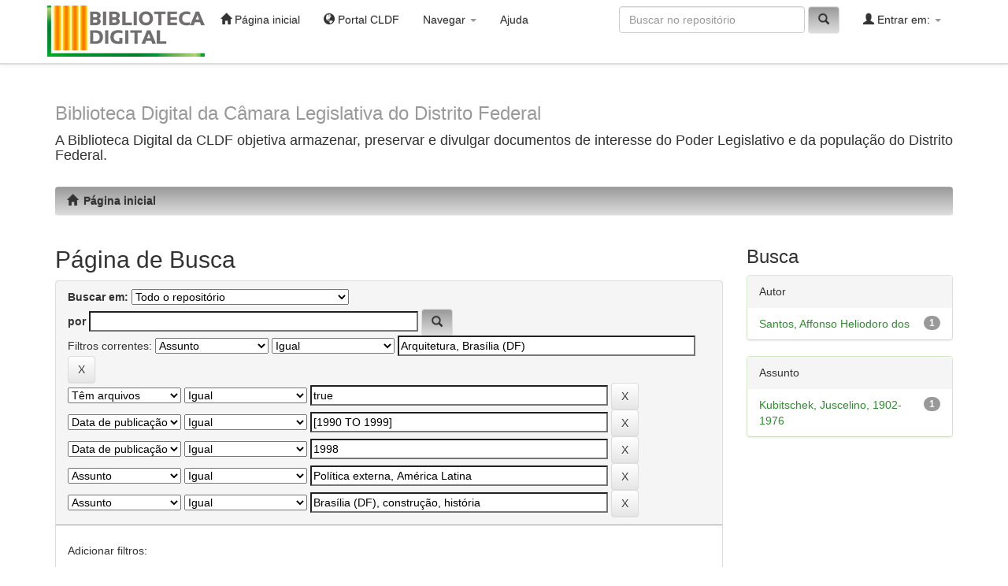

--- FILE ---
content_type: text/html;charset=UTF-8
request_url: https://biblioteca.cl.df.gov.br/dspace/simple-search?query=&sort_by=score&order=desc&rpp=10&filter_field_1=subject&filter_type_1=equals&filter_value_1=Arquitetura%2C+Bras%C3%ADlia+%28DF%29&filter_field_2=has_content_in_original_bundle&filter_type_2=equals&filter_value_2=true&filter_field_3=dateIssued&filter_type_3=equals&filter_value_3=%5B1990+TO+1999%5D&filter_field_4=dateIssued&filter_type_4=equals&filter_value_4=1998&filter_field_5=subject&filter_type_5=equals&filter_value_5=Pol%C3%ADtica+externa%2C+Am%C3%A9rica+Latina&etal=0&filtername=subject&filterquery=Bras%C3%ADlia+%28DF%29%2C+constru%C3%A7%C3%A3o%2C+hist%C3%B3ria&filtertype=equals
body_size: 29966
content:


















<!DOCTYPE html>
<html>
    <head>
        <title>P&aacute;gina inicial: Página de Busca</title>
        <meta http-equiv="Content-Type" content="text/html; charset=UTF-8" />
        <meta name="Generator" content="DSpace 6.3" />
        <meta name="viewport" content="width=device-width, initial-scale=1.0">
        <link rel="shortcut icon" href="/dspace/favicon.ico" type="image/x-icon"/>
        <link rel="stylesheet" href="/dspace/static/css/jquery-ui-1.10.3.custom/redmond/jquery-ui-1.10.3.custom.css" type="text/css" />
        <link rel="stylesheet" href="/dspace/static/css/bootstrap/bootstrap.min.css" type="text/css" />
        <link rel="stylesheet" href="/dspace/static/css/bootstrap/bootstrap-theme.min.css" type="text/css" />
        <link rel="stylesheet" href="/dspace/static/css/bootstrap/dspace-theme.css" type="text/css" />
        
        <link rel="stylesheet" href="/dspace/static/css/bootstrap/cldf.css" type="text/css" />

        <link rel="search" type="application/opensearchdescription+xml" href="/dspace/open-search/description.xml" title="DSpace"/>

        
        <script type='text/javascript' src="/dspace/static/js/jquery/jquery-1.10.2.min.js"></script>
        <script type='text/javascript' src='/dspace/static/js/jquery/jquery-ui-1.10.3.custom.min.js'></script>
        <script type='text/javascript' src='/dspace/static/js/bootstrap/bootstrap.min.js'></script>
        <script type='text/javascript' src='/dspace/static/js/holder.js'></script>
        <script type="text/javascript" src="/dspace/utils.js"></script>
        <script type="text/javascript" src="/dspace/static/js/choice-support.js"> </script>
        


    
    


    
        <script type="text/javascript">
	var jQ = jQuery.noConflict();
	jQ(document).ready(function() {
		jQ( "#spellCheckQuery").click(function(){
			jQ("#query").val(jQ(this).attr('data-spell'));
			jQ("#main-query-submit").click();
		});
		jQ( "#filterquery" )
			.autocomplete({
				source: function( request, response ) {
					jQ.ajax({
						url: "/dspace/json/discovery/autocomplete?query=&filter_field_1=subject&filter_type_1=equals&filter_value_1=Arquitetura%2C+Bras%C3%ADlia+%28DF%29&filter_field_2=has_content_in_original_bundle&filter_type_2=equals&filter_value_2=true&filter_field_3=dateIssued&filter_type_3=equals&filter_value_3=%5B1990+TO+1999%5D&filter_field_4=dateIssued&filter_type_4=equals&filter_value_4=1998&filter_field_5=subject&filter_type_5=equals&filter_value_5=Pol%C3%ADtica+externa%2C+Am%C3%A9rica+Latina&filter_field_6=subject&filter_type_6=equals&filter_value_6=Bras%C3%ADlia+%28DF%29%2C+constru%C3%A7%C3%A3o%2C+hist%C3%B3ria",
						dataType: "json",
						cache: false,
						data: {
							auto_idx: jQ("#filtername").val(),
							auto_query: request.term,
							auto_sort: 'count',
							auto_type: jQ("#filtertype").val(),
							location: ''	
						},
						success: function( data ) {
							response( jQ.map( data.autocomplete, function( item ) {
								var tmp_val = item.authorityKey;
								if (tmp_val == null || tmp_val == '')
								{
									tmp_val = item.displayedValue;
								}
								return {
									label: item.displayedValue + " (" + item.count + ")",
									value: tmp_val
								};
							}))			
						}
					})
				}
			});
	});
	function validateFilters() {
		return document.getElementById("filterquery").value.length > 0;
	}
</script>
    
    

<!-- HTML5 shim and Respond.js IE8 support of HTML5 elements and media queries -->
<!--[if lt IE 9]>
  <script src="/dspace/static/js/html5shiv.js"></script>
  <script src="/dspace/static/js/respond.min.js"></script>
<![endif]-->
    </head>

    
    
    <body class="undernavigation">
<a class="sr-only" href="#content">Skip navigation</a>
<header class="navbar navbar-inverse navbar-fixed-top">    
    
            <div class="container">
                

























       <div class="navbar-header">
         <button type="button" class="navbar-toggle" data-toggle="collapse" data-target=".navbar-collapse">
           <span class="icon-bar"></span>
           <span class="icon-bar"></span>
           <span class="icon-bar"></span>
         </button>
        	<!-- WANDERLEY -->        
		<a class="navbar-brand" href="/dspace/"><img   src="/dspace/image/bibliotecaDigital.png" alt="DSpace bibliotecaDigital2" /></a>
      
	   </div>
       <nav class="collapse navbar-collapse bs-navbar-collapse" role="navigation">
         <ul class="nav navbar-nav">
           <li class=""><a href="/dspace/"><span class="glyphicon glyphicon-home"></span> Página inicial</a></li>
          <li><a href="http://www.cl.df.gov.br" target="_blank"><span class="glyphicon glyphicon-globe"></span> Portal CLDF</a></li>
          <li class="dropdown">
             <a href="#" class="dropdown-toggle" data-toggle="dropdown">Navegar <b class="caret"></b></a>
             <ul class="dropdown-menu">
               <li><a href="/dspace/community-list">Comunidades e coleções</a></li>
				<li class="divider"></li>
        <li class="dropdown-header">Navegar nos itens por:</li>
				
				
				
				      			<li><a href="/dspace/browse?type=dateissued">Data do documento</a></li>
					
				      			<li><a href="/dspace/browse?type=author">Todos os autores</a></li>
					
				      			<li><a href="/dspace/browse?type=title">Título</a></li>
					
				      			<li><a href="/dspace/browse?type=subject">Assunto</a></li>
					
				    
				

            </ul>
          </li>
          <li class=""><script type="text/javascript">
<!-- Javascript starts here
document.write('<a href="#" onClick="var popupwin = window.open(\'/dspace/help/index.html\',\'dspacepopup\',\'height=600,width=550,resizable,scrollbars\');popupwin.focus();return false;">Ajuda<\/a>');
// -->
</script><noscript><a href="/dspace/help/index.html" target="dspacepopup">Ajuda</a></noscript></li>
       </ul>

 
 
       <div class="nav navbar-nav navbar-right">
		<ul class="nav navbar-nav navbar-right">
         <li class="dropdown">
         
             <a href="#" class="dropdown-toggle" data-toggle="dropdown"><span class="glyphicon glyphicon-user"></span> Entrar em: <b class="caret"></b></a>
	             
             <ul class="dropdown-menu">
               <li><a href="/dspace/mydspace">Meu espaço</a></li>
               <li><a href="/dspace/subscribe">Receber atualizações<br/> por e-mail</a></li>
               <li><a href="/dspace/profile">Editar perfil</a></li>

		
             </ul>
           </li>
          </ul>
          
	
	<form method="get" action="/dspace/simple-search" class="navbar-form navbar-right">
	    <div class="form-group">
          <input type="text" class="form-control" placeholder="Buscar no repositório" name="query" id="tequery" size="25"/>
        </div>
        <button type="submit" class="btn btn-primary"><span class="glyphicon glyphicon-search"></span></button>

	</form></div>
    </nav>

            </div>

</header>

<main id="content" role="main">
<div class="container banner">
    <div class="row">
        
        
        <div class="col-md-12 brand">
            <h1><small>Biblioteca Digital da C&acirc;mara Legislativa do Distrito Federal</small></h1>
            <h4> A Biblioteca Digital da CLDF objetiva armazenar, preservar e divulgar documentos de interesse do Poder Legislativo e da popula&ccedil;&atildeo do Distrito Federal.</h4> 
        </div>
        <!-- WANDERLEY -->
      <!--   <div class="col-md-3"><img class="pull-right" src="/dspace/image/logo.gif" alt="DSpace logo" /> -->
        </div>
    </div>
</div>
<br/>
                

<div class="container">
    





<ol class="breadcrumb btn-success">
	
						<li><a href="/dspace/"><span class="glyphicon glyphicon-home"></span>&ensp;P&aacute;gina inicial</a></li>
					
</ol>


</div>                



        
<div class="container">

    <div class="row">
    <div class="col-md-9">
	







































    

<h2>Página de Busca</h2>

<div class="discovery-search-form panel panel-default">
    
	<div class="discovery-query panel-heading">
    <form action="simple-search" method="get">
        <label for="tlocation">
         	Buscar em:
        </label>
        <select name="location" id="tlocation">

            
            <option selected="selected" value="/">Todo o repositório</option>

            <option value="123456789/1893" >
                Biblioteca Paulo Bertran
            </option>

            <option value="123456789/1440" >
                Brasília, Distrito Federal e Centro-Oeste
            </option>

            <option value="123456789/1553" >
                Deputados distritais
            </option>

            <option value="123456789/1443" >
                Edições da CLDF
            </option>

            <option value="123456789/1455" >
                Produção institucional e acadêmica
            </option>

            <option value="123456789/1672" >
                Promoção da cidadania
            </option>

        </select><br/>
        <label for="query">por</label>
        <input type="text" size="50" id="query" name="query" value=""/>
      
      <button type="submit" id="main-query-submit"  class="btn btn-primary"  ><span class="glyphicon glyphicon-search"></span></button>
        <!-- foi substitutido 
        <input type="submit" id="main-query-submit" class="btn btn-primary" value="Ir"/ > -->
       	 
                  
        <input type="hidden" value="10" name="rpp" />
        <input type="hidden" value="score" name="sort_by" />
        <input type="hidden" value="desc" name="order" />
                                
		<div class="discovery-search-appliedFilters">
		<span>Filtros correntes:</span>
		
			    <select id="filter_field_1" name="filter_field_1">
				<option value="title">Título</option><option value="author">Autor</option><option value="subject" selected="selected">Assunto</option><option value="dateIssued">Data de publicação</option><option value="has_content_in_original_bundle">Têm arquivos</option><option value="original_bundle_filenames">Nome do arquivo</option><option value="original_bundle_descriptions">Descrição</option>
				</select>
				<select id="filter_type_1" name="filter_type_1">
				<option value="contains">Contém</option><option value="notcontains">Não contém</option><option value="equals" selected="selected">Igual</option><option value="notequals">Diferente</option><option value="authority">Identificador(ID)</option><option value="notauthority">Sem identificador(ID)</option>
				</select>
				<input type="text" id="filter_value_1" name="filter_value_1" value="Arquitetura,&#x20;Brasília&#x20;(DF)" size="45"/>
				<input class="btn btn-default" type="submit" id="submit_filter_remove_1" name="submit_filter_remove_1" value="X" />
				<br/>
				
			    <select id="filter_field_2" name="filter_field_2">
				<option value="title">Título</option><option value="author">Autor</option><option value="subject">Assunto</option><option value="dateIssued">Data de publicação</option><option value="has_content_in_original_bundle" selected="selected">Têm arquivos</option><option value="original_bundle_filenames">Nome do arquivo</option><option value="original_bundle_descriptions">Descrição</option>
				</select>
				<select id="filter_type_2" name="filter_type_2">
				<option value="contains">Contém</option><option value="notcontains">Não contém</option><option value="equals" selected="selected">Igual</option><option value="notequals">Diferente</option><option value="authority">Identificador(ID)</option><option value="notauthority">Sem identificador(ID)</option>
				</select>
				<input type="text" id="filter_value_2" name="filter_value_2" value="true" size="45"/>
				<input class="btn btn-default" type="submit" id="submit_filter_remove_2" name="submit_filter_remove_2" value="X" />
				<br/>
				
			    <select id="filter_field_3" name="filter_field_3">
				<option value="title">Título</option><option value="author">Autor</option><option value="subject">Assunto</option><option value="dateIssued" selected="selected">Data de publicação</option><option value="has_content_in_original_bundle">Têm arquivos</option><option value="original_bundle_filenames">Nome do arquivo</option><option value="original_bundle_descriptions">Descrição</option>
				</select>
				<select id="filter_type_3" name="filter_type_3">
				<option value="contains">Contém</option><option value="notcontains">Não contém</option><option value="equals" selected="selected">Igual</option><option value="notequals">Diferente</option><option value="authority">Identificador(ID)</option><option value="notauthority">Sem identificador(ID)</option>
				</select>
				<input type="text" id="filter_value_3" name="filter_value_3" value="[1990&#x20;TO&#x20;1999]" size="45"/>
				<input class="btn btn-default" type="submit" id="submit_filter_remove_3" name="submit_filter_remove_3" value="X" />
				<br/>
				
			    <select id="filter_field_4" name="filter_field_4">
				<option value="title">Título</option><option value="author">Autor</option><option value="subject">Assunto</option><option value="dateIssued" selected="selected">Data de publicação</option><option value="has_content_in_original_bundle">Têm arquivos</option><option value="original_bundle_filenames">Nome do arquivo</option><option value="original_bundle_descriptions">Descrição</option>
				</select>
				<select id="filter_type_4" name="filter_type_4">
				<option value="contains">Contém</option><option value="notcontains">Não contém</option><option value="equals" selected="selected">Igual</option><option value="notequals">Diferente</option><option value="authority">Identificador(ID)</option><option value="notauthority">Sem identificador(ID)</option>
				</select>
				<input type="text" id="filter_value_4" name="filter_value_4" value="1998" size="45"/>
				<input class="btn btn-default" type="submit" id="submit_filter_remove_4" name="submit_filter_remove_4" value="X" />
				<br/>
				
			    <select id="filter_field_5" name="filter_field_5">
				<option value="title">Título</option><option value="author">Autor</option><option value="subject" selected="selected">Assunto</option><option value="dateIssued">Data de publicação</option><option value="has_content_in_original_bundle">Têm arquivos</option><option value="original_bundle_filenames">Nome do arquivo</option><option value="original_bundle_descriptions">Descrição</option>
				</select>
				<select id="filter_type_5" name="filter_type_5">
				<option value="contains">Contém</option><option value="notcontains">Não contém</option><option value="equals" selected="selected">Igual</option><option value="notequals">Diferente</option><option value="authority">Identificador(ID)</option><option value="notauthority">Sem identificador(ID)</option>
				</select>
				<input type="text" id="filter_value_5" name="filter_value_5" value="Política&#x20;externa,&#x20;América&#x20;Latina" size="45"/>
				<input class="btn btn-default" type="submit" id="submit_filter_remove_5" name="submit_filter_remove_5" value="X" />
				<br/>
				
			    <select id="filter_field_6" name="filter_field_6">
				<option value="title">Título</option><option value="author">Autor</option><option value="subject" selected="selected">Assunto</option><option value="dateIssued">Data de publicação</option><option value="has_content_in_original_bundle">Têm arquivos</option><option value="original_bundle_filenames">Nome do arquivo</option><option value="original_bundle_descriptions">Descrição</option>
				</select>
				<select id="filter_type_6" name="filter_type_6">
				<option value="contains">Contém</option><option value="notcontains">Não contém</option><option value="equals" selected="selected">Igual</option><option value="notequals">Diferente</option><option value="authority">Identificador(ID)</option><option value="notauthority">Sem identificador(ID)</option>
				</select>
				<input type="text" id="filter_value_6" name="filter_value_6" value="Brasília&#x20;(DF),&#x20;construção,&#x20;história" size="45"/>
				<input class="btn btn-default" type="submit" id="submit_filter_remove_6" name="submit_filter_remove_6" value="X" />
				<br/>
				
		</div>


		<!-- WANDERLEY
<a class="btn btn-default" href="/dspace/simple-search">Retornar resultado</a>	
	 -->
		
		</form>
		</div>

		<div class="discovery-search-filters panel-body">
		<h5>Adicionar filtros:</h5>
		<p class="discovery-search-filters-hint">Utilizar filtros para refinar o resultado de busca.</p>
		<form action="simple-search" method="get">
		<input type="hidden" value="" name="location" />
		<input type="hidden" value="" name="query" />
		
				    <input type="hidden" id="filter_field_1" name="filter_field_1" value="subject" />
					<input type="hidden" id="filter_type_1" name="filter_type_1" value="equals" />
					<input type="hidden" id="filter_value_1" name="filter_value_1" value="Arquitetura,&#x20;Brasília&#x20;(DF)" />
					
				    <input type="hidden" id="filter_field_2" name="filter_field_2" value="has_content_in_original_bundle" />
					<input type="hidden" id="filter_type_2" name="filter_type_2" value="equals" />
					<input type="hidden" id="filter_value_2" name="filter_value_2" value="true" />
					
				    <input type="hidden" id="filter_field_3" name="filter_field_3" value="dateIssued" />
					<input type="hidden" id="filter_type_3" name="filter_type_3" value="equals" />
					<input type="hidden" id="filter_value_3" name="filter_value_3" value="[1990&#x20;TO&#x20;1999]" />
					
				    <input type="hidden" id="filter_field_4" name="filter_field_4" value="dateIssued" />
					<input type="hidden" id="filter_type_4" name="filter_type_4" value="equals" />
					<input type="hidden" id="filter_value_4" name="filter_value_4" value="1998" />
					
				    <input type="hidden" id="filter_field_5" name="filter_field_5" value="subject" />
					<input type="hidden" id="filter_type_5" name="filter_type_5" value="equals" />
					<input type="hidden" id="filter_value_5" name="filter_value_5" value="Política&#x20;externa,&#x20;América&#x20;Latina" />
					
				    <input type="hidden" id="filter_field_6" name="filter_field_6" value="subject" />
					<input type="hidden" id="filter_type_6" name="filter_type_6" value="equals" />
					<input type="hidden" id="filter_value_6" name="filter_value_6" value="Brasília&#x20;(DF),&#x20;construção,&#x20;história" />
					
		<select id="filtername" name="filtername">
		<option value="title">Título</option><option value="author">Autor</option><option value="subject">Assunto</option><option value="dateIssued">Data de publicação</option><option value="has_content_in_original_bundle">Têm arquivos</option><option value="original_bundle_filenames">Nome do arquivo</option><option value="original_bundle_descriptions">Descrição</option>
		</select>
		<select id="filtertype" name="filtertype">
		<option value="contains">Contém</option><option value="notcontains">Não contém</option><option value="equals">Igual</option><option value="notequals">Diferente</option><option value="authority">Identificador(ID)</option><option value="notauthority">Sem identificador(ID)</option>
		</select>
		<input type="text" id="filterquery" name="filterquery" size="45" required="required" />
		<input type="hidden" value="10" name="rpp" />
		<input type="hidden" value="score" name="sort_by" />
		<input type="hidden" value="desc" name="order" />
		<input class="btn btn-default" type="submit" value="Adicionar" onclick="return validateFilters()" />
		</form>
		</div>        

        
   <div class="discovery-pagination-controls panel-footer">
   <form action="simple-search" method="get">
   <input type="hidden" value="" name="location" />
   <input type="hidden" value="" name="query" />
	
				    <input type="hidden" id="filter_field_1" name="filter_field_1" value="subject" />
					<input type="hidden" id="filter_type_1" name="filter_type_1" value="equals" />
					<input type="hidden" id="filter_value_1" name="filter_value_1" value="Arquitetura,&#x20;Brasília&#x20;(DF)" />
					
				    <input type="hidden" id="filter_field_2" name="filter_field_2" value="has_content_in_original_bundle" />
					<input type="hidden" id="filter_type_2" name="filter_type_2" value="equals" />
					<input type="hidden" id="filter_value_2" name="filter_value_2" value="true" />
					
				    <input type="hidden" id="filter_field_3" name="filter_field_3" value="dateIssued" />
					<input type="hidden" id="filter_type_3" name="filter_type_3" value="equals" />
					<input type="hidden" id="filter_value_3" name="filter_value_3" value="[1990&#x20;TO&#x20;1999]" />
					
				    <input type="hidden" id="filter_field_4" name="filter_field_4" value="dateIssued" />
					<input type="hidden" id="filter_type_4" name="filter_type_4" value="equals" />
					<input type="hidden" id="filter_value_4" name="filter_value_4" value="1998" />
					
				    <input type="hidden" id="filter_field_5" name="filter_field_5" value="subject" />
					<input type="hidden" id="filter_type_5" name="filter_type_5" value="equals" />
					<input type="hidden" id="filter_value_5" name="filter_value_5" value="Política&#x20;externa,&#x20;América&#x20;Latina" />
					
				    <input type="hidden" id="filter_field_6" name="filter_field_6" value="subject" />
					<input type="hidden" id="filter_type_6" name="filter_type_6" value="equals" />
					<input type="hidden" id="filter_value_6" name="filter_value_6" value="Brasília&#x20;(DF),&#x20;construção,&#x20;história" />
						
           <label for="rpp">Resultados/Página</label>
           <select name="rpp" id="rpp">

                   <option value="5" >5</option>

                   <option value="10" selected="selected">10</option>

                   <option value="15" >15</option>

                   <option value="20" >20</option>

                   <option value="25" >25</option>

                   <option value="30" >30</option>

                   <option value="35" >35</option>

                   <option value="40" >40</option>

                   <option value="45" >45</option>

                   <option value="50" >50</option>

                   <option value="55" >55</option>

                   <option value="60" >60</option>

                   <option value="65" >65</option>

                   <option value="70" >70</option>

                   <option value="75" >75</option>

                   <option value="80" >80</option>

                   <option value="85" >85</option>

                   <option value="90" >90</option>

                   <option value="95" >95</option>

                   <option value="100" >100</option>

           </select>
           &nbsp;|&nbsp;

               <label for="sort_by">Ordenar registros por</label>
               <select name="sort_by" id="sort_by">
                   <option value="score">Relevância</option>
 <option value="dc.title_sort" >Título</option> <option value="dc.date.issued_dt" >Data de Publicação</option>
               </select>

           <label for="order">Ordenar</label>
           <select name="order" id="order">
               <option value="ASC" >Crescente</option>
               <option value="DESC" selected="selected">Descendente</option>
           </select>
           <label for="etal">Registro(s)</label>
           <select name="etal" id="etal">

               <option value="0" selected="selected">Todos</option>
<option value="1" >1</option>
                       <option value="5" >5</option>

                       <option value="10" >10</option>

                       <option value="15" >15</option>

                       <option value="20" >20</option>

                       <option value="25" >25</option>

                       <option value="30" >30</option>

                       <option value="35" >35</option>

                       <option value="40" >40</option>

                       <option value="45" >45</option>

                       <option value="50" >50</option>

           </select>
           <input class="btn btn-default" type="submit" name="submit_search" value="Atualizar" />


</form>
   </div>
</div>   

<hr/>
<div class="discovery-result-pagination row container">

    
	<div class="alert alert-info">Resultado 1-1 de 1.</div>
    <ul class="pagination pull-right">
	<li class="disabled"><span>Anterior</span></li>
	
	<li class="active"><span>1</span></li>

	<li class="disabled"><span>Póximo</span></li>
	</ul>
<!-- give a content to the div -->
</div>
<div class="discovery-result-results">





    <div class="panel panel-info">
    <div class="panel-heading">Conjunto de itens:</div>
    <table align="center" class="table" summary="This table browses all dspace content">
<colgroup><col width="80" /><col width="130" /><col width="60%" /><col width="40%" /></colgroup>
<tr>
<th id="t1" class="oddRowEvenCol">Pré-visualização</th><th id="t2" class="oddRowOddCol">Data do documento</th><th id="t3" class="oddRowEvenCol">Título</th><th id="t4" class="oddRowOddCol">Autor(es)</th></tr><tr><td headers="t1" ><a href="/dspace/handle/123456789/643" /><img src="/dspace/retrieve/0923f33b-ef2d-4517-b5c4-a985d70d94b4/O%20despertar%20da%20Am%c3%a9rica%20Latina%20-%20Affonso%20Heliodoro%20dos%20Santos.pdf.jpg" alt="O despertar da América Latina - Affonso Heliodoro dos Santos.pdf.jpg" width="59.0" height="80.0"/ border="0"></a></td><td headers="t2" ><em>1998</em></td><td headers="t3" ><a href="/dspace/handle/123456789/643">De&#x20;Bolívar&#x20;a&#x20;Kubitschek&#x20;:&#x20;o&#x20;despertar&#x20;da&#x20;América&#x20;Latina</a></td><td headers="t4" ><em><a href="/dspace/browse?type=author&amp;value=Santos%2C+Affonso+Heliodoro+dos&amp;value_lang=pt_BR">Santos,&#x20;Affonso&#x20;Heliodoro&#x20;dos</a></em></td></tr>
</table>

    </div>

</div>















            

	</div>
	<div class="col-md-3">
                    


<h3 class="facets">Busca</h3>
<div id="facets" class="facetsBox">

<div id="facet_author" class="panel panel-success">
	    <div class="panel-heading">Autor</div>
	    <ul class="list-group"><li class="list-group-item"><span class="badge">1</span> <a href="/dspace/simple-search?query=&amp;sort_by=score&amp;order=desc&amp;rpp=10&amp;filter_field_1=subject&amp;filter_type_1=equals&amp;filter_value_1=Arquitetura%2C+Bras%C3%ADlia+%28DF%29&amp;filter_field_2=has_content_in_original_bundle&amp;filter_type_2=equals&amp;filter_value_2=true&amp;filter_field_3=dateIssued&amp;filter_type_3=equals&amp;filter_value_3=%5B1990+TO+1999%5D&amp;filter_field_4=dateIssued&amp;filter_type_4=equals&amp;filter_value_4=1998&amp;filter_field_5=subject&amp;filter_type_5=equals&amp;filter_value_5=Pol%C3%ADtica+externa%2C+Am%C3%A9rica+Latina&amp;filter_field_6=subject&amp;filter_type_6=equals&amp;filter_value_6=Bras%C3%ADlia+%28DF%29%2C+constru%C3%A7%C3%A3o%2C+hist%C3%B3ria&amp;etal=0&amp;filtername=author&amp;filterquery=Santos%2C+Affonso+Heliodoro+dos&amp;filtertype=equals"
                title="Filter by Santos, Affonso Heliodoro dos">
                Santos, Affonso Heliodoro dos</a></li></ul></div><div id="facet_subject" class="panel panel-success">
	    <div class="panel-heading">Assunto</div>
	    <ul class="list-group"><li class="list-group-item"><span class="badge">1</span> <a href="/dspace/simple-search?query=&amp;sort_by=score&amp;order=desc&amp;rpp=10&amp;filter_field_1=subject&amp;filter_type_1=equals&amp;filter_value_1=Arquitetura%2C+Bras%C3%ADlia+%28DF%29&amp;filter_field_2=has_content_in_original_bundle&amp;filter_type_2=equals&amp;filter_value_2=true&amp;filter_field_3=dateIssued&amp;filter_type_3=equals&amp;filter_value_3=%5B1990+TO+1999%5D&amp;filter_field_4=dateIssued&amp;filter_type_4=equals&amp;filter_value_4=1998&amp;filter_field_5=subject&amp;filter_type_5=equals&amp;filter_value_5=Pol%C3%ADtica+externa%2C+Am%C3%A9rica+Latina&amp;filter_field_6=subject&amp;filter_type_6=equals&amp;filter_value_6=Bras%C3%ADlia+%28DF%29%2C+constru%C3%A7%C3%A3o%2C+hist%C3%B3ria&amp;etal=0&amp;filtername=subject&amp;filterquery=Kubitschek%2C+Juscelino%2C+1902-1976&amp;filtertype=equals"
                title="Filter by Kubitschek, Juscelino, 1902-1976">
                Kubitschek, Juscelino, 1902-1976</a></li></ul></div>

</div>


    </div>
    </div>       

</div>
</main>
             
             <footer class="navbar navbar-inverse navbar-bottom">
        
             <div id="designedby" class="container text-muted">
             
             Tema criado por <a href="http://www.cineca.it"><img
                                    src="/dspace/image/logo-cineca-small.png"
                                    alt="Logo CINECA" /></a> 
                                    &#160;&#160;
			<div id="footer_feedback" class="pull-right">                                    
                                <p class="text-muted">DSpace Software Copyright © 2002-2013  &nbsp;- (3.0 : 31/01/2022 14:00)
                                <a target="_blank" href="/dspace/feedback">Contato com a administração</a>
                                <a href="/dspace/htmlmap"></a></p>
                                </div>
			</div>
    </footer>
    </body>
</html>
